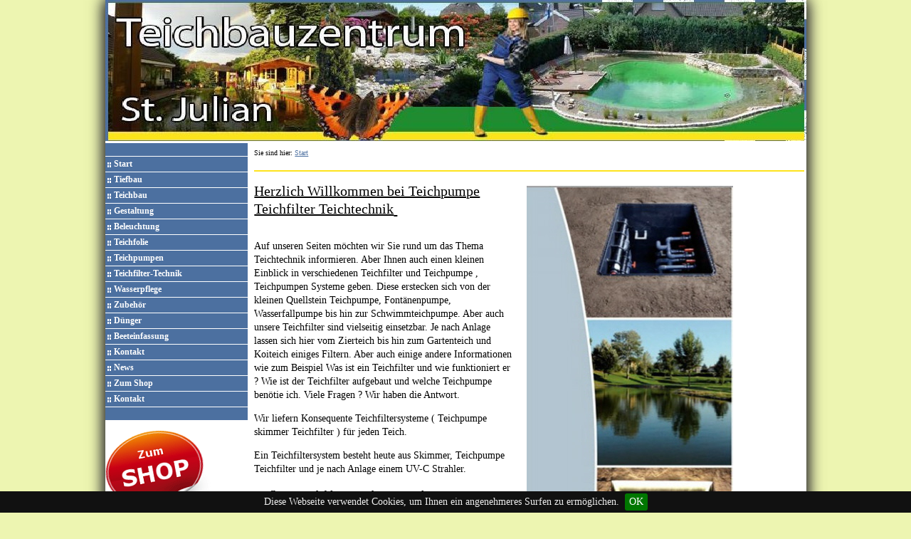

--- FILE ---
content_type: text/html
request_url: http://www.teichpumpe-teichfilter.de/
body_size: 9173
content:
<!DOCTYPE html>
<html lang="de" dir="ltr">
<head>
<title>Die richtige Teichpumpe und Teichfilter für den Teich</title>
<meta name="description" content="Teichpumpe und Teichfilter sind wichtige Bauelemente beim Teichbau, damit auch Sie mit Ihrem Teich auf Dauer zufrieden sind. Teichtechnik das Herz des Teich." />
<meta name="keywords" content="Teichpumpe, Teichfilter, Filter, Pumpe, Teichtechnik, Skimmer" />
<meta http-equiv="Content-Type" content="text/html; charset=iso-8859-1" />
<meta name="generator" content="HomepageFIX 2016 Version 10.0.0 - 27.04.2016 - http://www.homepagefix.de" />
<meta name="author" content="Siegfried Czerwonka" />
<meta http-equiv="X-UA-Compatible" content="IE=EmulateIE9"/>
<link rel="stylesheet" href="lightbox.css" type="text/css" media="screen" />
<script src="lightbox.js" type="text/javascript"></script>
<link rel="shortcut icon" href="favicon.ico" type="image/x-icon" />
<link rel="icon" href="favicon.ico" type="image/x-icon" />
<meta name="viewport" content="width=device-width, initial-scale=1.0">
<link href="layout.css" rel="stylesheet" type="text/css" media="all">
<!--[if lt IE 9]>
<link href="ie8.css" rel="stylesheet" type="text/css" media="all">
<script src="css3-mediaqueries.min.js"></script>
<script src="html5shiv.min.js"></script>
<![endif]-->
</head>
<body class="" id="top">
<DIV class="frame">
<div class="wrapper row1">
<header id="header" class="full_width clear">
<a href="index.html"><img src="logo.jpg" alt="Die richtige Teichpumpe und Teichfilter für den Teich" title="Die richtige Teichpumpe und Teichfilter für den Teich" border="0" width="100%" /></a>
</header>
</div>
<div class="wrapper row3">
<div id="container">
<div id="sidebar_1" class="sidebar one_quarter first">
<aside><nav><div id="topnav">
<img src="hpfix_men_top.jpg" alt="" title="" /><br />
<a class="menu" href="index.html">Start</a>
<a class="menu" href="tiefbau.html">Tiefbau</a>
<a class="menu" href="teichbau.html">Teichbau</a>
<a class="menu" href="gestaltung.html">Gestaltung</a>
<a class="menu" href="beleuchtung.html">Beleuchtung</a>
<a class="menu" href="teichfolie.html">Teichfolie</a>
<a class="menu" href="teichpumpen.html">Teichpumpen</a>
<a class="menu" href="teichfilter_technik.html">Teichfilter-Technik</a>
<a class="menu" href="wasserpflege.html">Wasserpflege</a>
<a class="menu" href="zubehoer.html">Zubeh&ouml;r</a>
<a class="menu" href="duenger.html">D&uuml;nger</a>
<a class="menu" href="beeteinfassung.html">Beeteinfassung</a>
<a class="menu" href="kontakt.html">Kontakt</a>
<a class="menu" href="news.html">News</a>
<a class="menu" target="_blank" href="http://www.teichbau-garten.com/">Zum Shop</a>
<a class="menu" href="kontakt.html">Kontakt</a>
<img src="hpfix_men_bottom.jpg" alt="" title="" /><br />
</div></nav></aside>
<A href="http://www.teichbau-garten.com/" target=_blank> <P><IMG border=0 hspace=0 alt="Zum Shop" src="hpfixseparat_5zum_shop.gif"></P></A>Anzeige <SCRIPT src="//pagead2.googlesyndication.com/pagead/js/adsbygoogle.js" async></SCRIPT> <!-- Teich --><INS style="DISPLAY: block" class=adsbygoogle data-ad-client="ca-pub-6667595428631556" data-ad-slot="5071464225" data-ad-format="auto"></INS> <SCRIPT> (adsbygoogle = window.adsbygoogle || []).push({}); </SCRIPT>
</div>
<div class="three_quarter">
<section class="clear">
<div style="font-size:10px;">
Sie sind hier: <a href="index.html" style="font-size:10px;">Start</a></div>
<hr class="hr1" />
<div class="clear"></div>
<div class="one_half first"><H1><U><font style="font-size: 20px">Herzlich Willkommen bei Teichpumpe Teichfilter Teichtechnik</FONT>&nbsp;</U></H1> <P>Auf unseren Seiten m&ouml;chten wir Sie rund um das Thema Teichtechnik informieren. Aber Ihnen auch einen kleinen Einblick in verschiedenen Teichfilter und Teichpumpe , Teichpumpen&nbsp;Systeme geben. Diese erstecken sich von der kleinen Quellstein Teichpumpe, Font&auml;nenpumpe, Wasserfallpumpe bis hin zur Schwimmteichpumpe. Aber auch unsere&nbsp;Teichfilter&nbsp;sind vielseitig einsetzbar. Je nach Anlage lassen sich hier vom Zierteich bis hin zum Gartenteich&nbsp;und Koiteich einiges Filtern.&nbsp;Aber auch einige andere Informationen wie zum Beispiel Was ist ein Teichfilter und wie funktioniert er ? Wie ist der Teichfilter aufgebaut und welche Teichpumpe ben&ouml;tie ich. Viele Fragen ? Wir haben die Antwort.</P> <P><font style="font-size: 14px">Wir liefern Konsequente Teichfiltersysteme ( Teichpumpe skimmer&nbsp;Teichfilter ) f&uuml;r jeden Teich.</FONT></P> <P>Ein Teichfiltersystem besteht heute aus Skimmer, Teichpumpe Teichfilter&nbsp;und je nach Anlage einem UV-C Strahler.</P> <H2><font style="font-size: 17px">Aufbau Teichfilter Teichpumpe Skimmer - Teichtechnik von A - Z ein kommplexer Kreislauf</FONT></H2> <P><STRONG>1</STRONG>.Skimmer sammeln organische Substanzen wie zum Beispiel Bl&auml;tter im Herbst bereits an der Wasseroberfl&auml;che ab. Dadurch veringern sich am Boden die Ablagerungen die wiederum den Teich d&uuml;ngen und so den Algenwachstum f&ouml;rdern. Man hat durch einen Skimmer nicht nur eine klare Wasseroberfl&auml;che sondern auch&nbsp;weniger N&auml;hrstoffe im Teich&nbsp;</P> <P><STRONG>2.</STRONG>UVC Strahler&nbsp;wirken gegen Schwebealgen die von der Pigmentgr&ouml;&szlig;e zu klein sind um gefiltert werden zu k&ouml;nnen. Einen UVC-Strahler baut man immer zwischen Teichpumpe und Teichfilter ein.</P> <P><STRONG>3</STRONG>.Str&ouml;mungsgeschwindigkeit und Umwelzung im Teich. Dazu wird die richtige Teichpumpe ben&ouml;tigt. Hier gibt es verschiedene M&ouml;glichkeiten des Einbaus.</P> <P><STRONG>4.</STRONG> Teichfilter - wir f&uuml;hren verschiedene Filteranlagen f&uuml;r den kleinen Fischteich bis hin zum Schwimmteich.</P> <P>Alle komponente m&uuml;ssen von der Gr&ouml;&szlig;e und Leistung aufeinander abgestimmt sein damit das gew&uuml;nscht Ergebniss zum Schlu&szlig; erzielt wird.</P> <P>Wieviel Arbeit Sie mit Ihrem Teich haben m&ouml;chten entscheiden Sie selbst. Wir sind Ihnen gerne bei der Planung behilflich.</P> <P>Setzen Sie Kontraste, Blickf&auml;nge und schaffen sich eine eigene Oase.&nbsp;Wasser lebt und mit der richtigen Teichpumpe bringen Sie hier&nbsp;Bewegung ins Spiel - sauberes Wasser durch die&nbsp;richtige Teichfilter und das Leben kann bunt in bunt &uuml;bergehen anstelle&nbsp;von grau in grau.&nbsp;</P> <P>Mit Wasser im Garten als Lebensgef&uuml;hl und stilbildendes Element.&nbsp;Durch den&nbsp;Bau eines Teiches schaffen Sie nicht nur Lebensraum f&uuml;r verschiedene Tierarten, sondern lassen Ihren Garten zum Mittelpunkt f&uuml;r Freizeit und Familie werden.</P> <H3>Mit den richtigen Baumaterialien gerade im Bezug auf die Teichtechnik wie Teichfilter und Teichpumpe haben Sie die Gewissheit sauberes und klares Wasser zu haben.</H3> <P>Wir beraten Sie gerne beim Teichbau mit unseren Produkten. Ein umfangreiches Sortiment von Teichpumpe, Teichpumpen,&nbsp;Teichfilter und zubeh&ouml;r, h&auml;lt f&uuml;r jeden das passende bereit.</P> <P align=center><IMG title="Rosis Garten" border=0 hspace=0 alt="Rosis Garten" src="hpfixseparat_a_neu_046.jpg"></P></div>
<div class="one_half"><img src="1teichpumpen_teichfilter1.jpg" border="0" alt="Unsere Produkte f&uuml;r Sie rund um den Teichbau" title="Unsere Produkte f&uuml;r Sie rund um den Teichbau" /></div>
<div class="clear"></div><br />
&nbsp;
<div align="center">
<br />
</div>
</section>
</div>
<div class="clear"></div>
</div>
</div>
<div class="wrapper row4">
<div id="copyright" class="clear">
<div class="myborder" align="center">
<a class="footerlink" href="impressum.html">Impressum</a>
| <a class="footerlink" href="datenschutz.html">Datenschutz</a>
| <a class="footerlink" href="kontakt.html">Kontakt</a>
| &copy; Copyright Siegfried Czerwonka
| Letzte &Auml;nderung: 27.04.2016
| Erstellt mit <a rel="nofollow" class="footerlink" href="http://www.eigene-homepage-365.de" target="_blank">HomepageFIX 2016</a>
&nbsp;&nbsp;&nbsp; <a class="footerlink" href="javascript:window.print()"><img src="hpfixprint.gif" border="0"> Print</a>&nbsp;
</div></div>
<p id="back-top"><a href="#top"><span></span></a></p>
</div></div>
<!-- Scripts -->
<script src="jquery-latest.min.js"></script>
<script src="jquery-ui.min.js"></script>
<script src="lightbox.js"></script>
<script>window.jQuery || document.write('<script src="jquery-latest.min.js"><\/script>\
<script src="jquery-ui.min.js"><\/script>')</script>
<script>jQuery(document).ready(function($){ $('img').removeAttr('width height'); });</script>
<!--[if gt IE 8]><script src="jquery-mobilemenu.min.js"></script><![endif]-->
<!--[if !IE]><!--><script src="jquery-mobilemenu.min.js"></script><!--<![endif]-->
<script src="custom.js"></script>
<script type="text/javascript" src="jquery.cookiebar.js"></script>
<script type="text/javascript">
jQuery(document).ready(function(){
jQuery.cookieBar({
message: 'Diese Webseite verwendet Cookies, um Ihnen ein angenehmeres Surfen zu ermöglichen.',
acceptButton: true,
acceptText: 'OK',
declineButton: false,
policyButton: false,
autoEnable: false,
acceptOnContinue: false,
expireDays: 7,
forceShow: false,
effect: 'slide',
element: 'body',
append: false,
fixed: true,
bottom: true
});
});
</script>
</body>
</html>


--- FILE ---
content_type: text/html; charset=utf-8
request_url: https://www.google.com/recaptcha/api2/aframe
body_size: 267
content:
<!DOCTYPE HTML><html><head><meta http-equiv="content-type" content="text/html; charset=UTF-8"></head><body><script nonce="adVg4KGOywFJ91oEAtjSSw">/** Anti-fraud and anti-abuse applications only. See google.com/recaptcha */ try{var clients={'sodar':'https://pagead2.googlesyndication.com/pagead/sodar?'};window.addEventListener("message",function(a){try{if(a.source===window.parent){var b=JSON.parse(a.data);var c=clients[b['id']];if(c){var d=document.createElement('img');d.src=c+b['params']+'&rc='+(localStorage.getItem("rc::a")?sessionStorage.getItem("rc::b"):"");window.document.body.appendChild(d);sessionStorage.setItem("rc::e",parseInt(sessionStorage.getItem("rc::e")||0)+1);localStorage.setItem("rc::h",'1769215901654');}}}catch(b){}});window.parent.postMessage("_grecaptcha_ready", "*");}catch(b){}</script></body></html>

--- FILE ---
content_type: text/javascript
request_url: http://www.teichpumpe-teichfilter.de/jquery-mobilemenu.min.js
body_size: 1195
content:
jQuery.noConflict()(function ($) {
    // Create the dropdown base
    $("<form id='mobilemenu' class='right2'><select /></form>").appendTo("#topnav");
    // Create default option "Go to..." 
    $("<option />", {
        "selected": "selected",
        "value": "",
        "text": "Click For Menu"
    }).appendTo("#topnav select");
    //Populate dropdown with menu items
    $("#topnav a").each(function () {
        var el = $(this);
        var prefix = '';
        switch (el.parents().length) {
            case (9):
                prefix = '';
                break;
            case (11):
                prefix = '- - ';
                break;
            case (13):
                prefix = '- - - - ';
                break;
            case (15):
                prefix = '- - - - - - ';
                break;
            default:
                prefix = '';
                break;
        }
        $("<option />", {
            "value": el.attr("href"),
            "text": prefix + el.text()
        }).appendTo("#topnav select");
        $("#topnav select").change(function () {
            window.location = $(this).find("option:selected").val();
        });
    });

});


--- FILE ---
content_type: text/javascript
request_url: http://www.teichpumpe-teichfilter.de/custom.js
body_size: 1781
content:
jQuery(document).ready(function ($) {

    /* Alert Messages */
	
    $(".alert-msg .close").click(function () {
        $(this).parent().animate({
            "opacity": "0"
        }, 400).slideUp(400);
        return false;
    });

    /* Accordions */

    $(".accordion-title").click(function () {
        $(".accordion-title").removeClass("active");
        $(".accordion-content").slideUp("normal");
        if ($(this).next().is(":hidden") == true) {
            $(this).addClass("active");
            $(this).next().slideDown("normal");
        }
    });
    $(".accordion-content").hide();

    /* Toggles */

    $(".toggle-title").click(function () {
        $(this).toggleClass("active").next().slideToggle("fast");
        return false;
    });

    /* Tabs */

    $(".tab-wrapper").tabs({
        event: "click"
    })

    /* Vertically Centre Text On Images */

    $.fn.flexVerticalCenter = function (onAttribute) {
        return this.each(function () {
            var $this = $(this);
            var attribute = onAttribute || 'margin-top';
            var resizer = function () {
                $this.css(
                attribute, (($this.parent().height() - $this.height()) / 2));
            };
            resizer();
            $(window).resize(resizer);
        });
    };

    // To run the function:
    $('.viewit').flexVerticalCenter();

	// hide #back-top first
	$("#back-top").hide();
	
	// fade in #back-top
	$(function () {
		$(window).scroll(function () {
			if ($(this).scrollTop() > 100) {
				$('#back-top').fadeIn();
			} else {
				$('#back-top').fadeOut();
			}
		});

		// scroll body to 0px on click
		$('#back-top a').click(function () {
			$('body,html').animate({
				scrollTop: 0
			}, 800);
			return false;
		});
	});	
	
});